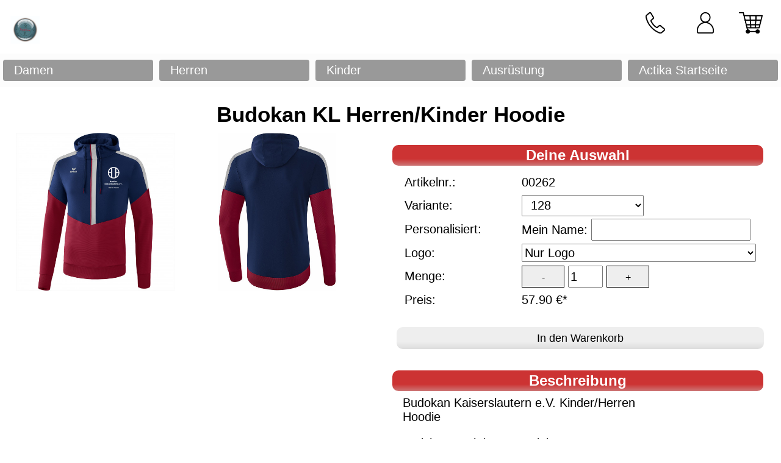

--- FILE ---
content_type: text/html; charset=UTF-8
request_url: https://www.actika.de/index.php?shopnr=00010&action=2&nummer=00262
body_size: 10348
content:
<!DOCTYPE html>
<html lang="de">
<head>

<meta name="Description" content="ACTIKA - Dein Shop" /> 
<meta name="DC.Description" content="ACTIKA - Dein Shop" />
<meta name="robots" content="index,follow" />
<meta name="allow-search" content="YES" />
<meta name="keywords" content="Sport, Shop, Kampfsport, Vereine, Verein, Fanshop, Vereinsshop, Druck, Bedruckt, Shirts, Hoodies, Merchandising" />
<meta name="geo.region" content="DE-RP" />
<meta name="geo.placename" content="Puderbach im Westerwald" />
<meta name="geo.position" content="50.590103,7.603977" />
<meta name="ICBM" content="50.590103,7.603977" />
<meta property="fb:page_id" content="126755637421519" />
<meta name="author" content="ACTIKA Sportprodukte" />
<meta name="language" content="de" />
<meta name="content-language" content="de" />
<meta name="audience" content="Alle" />
<meta name="page-topic" content="Sport" />
<meta name="creation_Date" content="14/01/2021" />
<META name="y_key" content="2b3236da59615c3e">
<meta name="content-type" content="text/html; charset=utf-8" />
<meta http-equiv="cache-control" content="no-cache" />
<meta http-equiv="pragma" content="no-cache" />
<meta http-equiv="content-language" content="de" />
<meta http-equiv="Reply-to" content="info@actika.de" />
<meta charset="UTF-8">

<link rel="stylesheet" type="text/css" href="stylesheetCommon.css?version=103" />
<link rel="stylesheet" type="text/css" href="stylesheetHD.css?version=106" media="screen and (orientation: landscape)" />
<link rel="stylesheet" type="text/css" href="stylesheetMobil.css?version=106" media="screen and (orientation: portrait)" />

<script language="JavaScript" type="text/javascript" src="/actika.js"></script>


<style type="text/css">
/* Benutzer einstellbare Farben. */
#actika_logo {
	background-color: #ffffff;
}

#active_user {
	background-color: #ffffff;
}

#actika_menu {
	background-color: #fcfcfc;
}

#actika_artikel {
	background-color: #ffffff;
}

#actika_newsletter {
	background-color: #000000;
}

#actika_zahlweisen {
	background-color: #ffffff;
}

#actika_footer {
	background-color: #000000;
}

</style>

  <title>ACTIKA - Dein Shop</title>

</head>


<body>
<script type="text/javascript">
<!--
function hover_active (element)
{
	var suchtext = "icon_" + element;
	var new_icon = "/images/" + element + "_red.png";

	document.getElementById(suchtext).setAttribute('src', new_icon);

	return true;
}

function hover_inactika (element)
{
	var suchtext = "icon_" + element;
	var new_icon = "/images/" + element + ".png";

	document.getElementById(suchtext).setAttribute('src', new_icon);

	return true;
}

//-->
</script>

<div>
  <div id="actika_logo">
    <a href="/index.php?shopnr=00010"><img src="/images/webshop/LogoBudokanKL.jpg" class="shop_logo"></a>
  </div>

  <div id="shop_icon_kontakt"><a href="/index.php?shopnr=00010&action=1&textbs=00002"><img src="/images/kontakt.png" title="Kontakt" id="icon_kontakt" onmouseover="hover_active('kontakt');" onmouseout="hover_inactika('kontakt');"></a></div>
  <div id="shop_icon_account"><a href="/index.php?shopnr=00010&action=3"><img src="/images/account.png" title="Kundenkonto" id="icon_account" onmouseover="hover_active('account');" onmouseout="hover_inactika('account');"></a></div>
  <div id="shop_icon_basket"><a href="/index.php?shopnr=00010&action=17"><img src="/images/basket.png" title="Warenkorb" id="icon_basket" onmouseover="hover_active('basket');" onmouseout="hover_inactika('basket');"></a></div>
</div>

<div id="active_user">
<br></div>


<div id="actika_menu">
  <div id="menu_entries">
<div id="menu_entry"><a href="/index.php?shopnr=00010&abteilung=00001" class="fill-div">Damen</a></div><div id="menu_entry"><a href="/index.php?shopnr=00010&abteilung=00002" class="fill-div">Herren</a></div><div id="menu_entry"><a href="/index.php?shopnr=00010&abteilung=00003" class="fill-div">Kinder</a></div><div id="menu_entry"><a href="/index.php?shopnr=00010&abteilung=00007" class="fill-div">Ausr&uuml;stung</a></div><div id="menu_entry"><a href="/index.php" class="fill-div">Actika Startseite</a></div>
  </div>
</div>

<div id="artikel_detail_title">Budokan KL Herren/Kinder Hoodie</div><div id="artikel_detail_subtitle"></div><div id="artikel_content"><div id="artikel_detail_bilder"><div id="artikel_detail_bild"><img src="/images/artikel/art_00262_1.jpeg"></div><div id="artikel_detail_bild"><img src="/images/artikel/art_00262_2.jpeg"></div></div>

<div id="artikel_detail_daten">

<div id="artikel_detail_blocktitle">Deine Auswahl</div>

<form name="artikel_add_warenkorb" id="artikel_add_warenkorb" method="post" action="/index.php">

<table class="zeile_artikel">
<tr>
  <td>Artikelnr.:</td>
  <td>00262</td>
</tr>



<tr>
  <td>Variante:</td>
  <td>
    <select name="artikel_variante" class="input_select_field" id="artikel_variante" onchange="CalcVK_Variante();">
<option value="128:57.90">128</option><option value="140:57.90">140</option><option value="152:57.90">152</option><option value="164:57.90">164</option><option value="S:60.50">S</option><option value="M:60.50">M</option><option value="L:60.50">L</option><option value="XL:60.50">XL</option><option value="2XL:60.50">2XL</option><option value="3XL:60.50">3XL</option>    </select>
  </td>
</tr>

<tr><td>Personalisiert:</td><td>Mein Name: <input type="text" class="input_field" id="artoptpos_00002" name="artoptpos_00002" maxlen="60"><tr><td>Logo:</td><td><select name="artoptpos_00004" id="artoptpos_00004" onchange="CalcVK_Option('artoptpos_00004')" class="input_field"><option value="1:0.0">Nur Logo</option><option value="2:2.0">Logo und Bezeichnung (+ 2.00 &euro;)</option><option value="3:0">Nur Bezeichnung</option><option value="4:3.0">Logo&#044 Bezeichnung und Name (+ 3.00 &euro;)</option></select></td></tr><tr>
  <td>Menge:</td>
  <td>
	<input type="button" value="-" class="plusminus_button" onclick="menge_minus();">
<input type="number" class="input_field_menge" id="menge" name="menge" min="1" max="100" value="1" size="4">	<input type="button" value="+" class="plusminus_button" onclick="menge_plus();">
  </td>
</tr>

<tr>
  <td>Preis:</td>
  <td id="artikel_detail_preis">
57.90 &euro;*  </td>
</tr>
</table>

<input type="hidden" name="shopnr" value="00010">
<input type="hidden" name="action" value="16">
<input type="hidden" name="nummer" value="00262">
<input type="hidden" name="sessionID" value="maa4hk0c5t75tk86v5n7kce32r">

<input class="form_button" type="submit" value="In den Warenkorb" onclick="alert('Bitte melden Sie sich an um Artikel in den Warenkorb zu legen')">
</form>

<div id="artikel_detail_blocktitle">Beschreibung</div>
<div id="artikel_detail_beschreibung">Budokan Kaiserslautern e.V. Kinder/Herren Hoodie<div class="tab-pane active" id="tab-description"><p>Weiches Funktionsmaterial<br>Cotton Touch f&uuml;r ein angenehmes Tragegef&uuml;hl<br>Hoher Kragen mit Kapuze und Kordelzug<br>Rippb&uuml;ndchen an &Auml;rmel und Saum<br>Integrierte K&auml;ngurutasche<br>Kindervariante ohne Kordel an der Kapuze</p></div></div>
<div id="artikel_detail_blocktitle">Spezifikationen</div>

<table class="zeile_artikel">
<tr><td>Hauptfarbe:</td><td>Rot</td></tr><tr><td>Nebenfarbe:</td><td>Blau</td></tr><tr><td>Marke:</td><td>Erima</td></tr><tr><td>Produktart:</td><td>Hoodie</td></tr><tr><td>Produktart:</td><td>Kaputzenpulli</td></tr><tr><td>Material:</td><td>100% Polyester</td></tr></table>

<div id="lkinfo_button">
<input class="form_button" type="button" onclick="return switch_lkinfo();" value="Sicherheits und Herstellerinfos">
</div>

<div id="lkinfo_area">




<div id="artikel_detail_blocktitle">Verantwortliche Person</div>



</div>

</div>
</div>
<div id="artikel_detail_subtitle">* Preise inkl. MwSt. ggf. zzgl. Versandkosten </div>


<script type="text/javascript">
<!--
var vkpreis = 57.90;
var vkoption = 0;

function CalcVK_Variante()
{
	text = document.getElementById('artikel_variante').value;
	const artikelArray = text.split(":");
	vkpreis = artikelArray[1];

	var vk_total = parseFloat(vkpreis) + parseFloat(vkoption);
	vk_ausgabe = sprintf("%3.2f &euro;*", vk_total);

	document.getElementById('artikel_detail_preis').innerHTML = vk_ausgabe;

	return false;
}

function CalcVK_Option(option)
{
	text = document.getElementById(option).value;
	const artikelArray = text.split(":");
	vkoption = artikelArray[1];

	var vk_total = parseFloat(vkpreis) + parseFloat(vkoption);
	vk_ausgabe = sprintf("%3.2f &euro;*", vk_total);

	document.getElementById('artikel_detail_preis').innerHTML = vk_ausgabe;
}

function menge_plus()
{
	menge = document.getElementById('menge').value;

	if (menge < 100) menge++;

	document.getElementById('menge').value = menge;

	return false;
}

function menge_minus()
{
	menge = document.getElementById('menge').value;

	if (menge > 1) menge--;

	document.getElementById('menge').value = menge;


	return false;
}

function switch_lkinfo()
{
	info_area = document.getElementById("lkinfo_area");
	if (info_area.style.display === "block")
		info_area.style.display = "none";
	else
		info_area.style.display = "block";

	return false;
}

//-->
</script>


<div id="actika_zahlweisen">
	<img src="/images/ueberweisung.png">
	<img src="/images/lastschrift.png">
	<img src="/images/paypal.png">
	<img src="/images/visa.png">
</div>

<div id="actika_footcontent">
<div id="actika_footer">

    <div id="footer_entry">
      <a href="/index.php?shopnr=00010&action=1&textbs=00001">Impressum</a>
    </div>
    <div id="footer_entry">
      <a href="/index.php?shopnr=00010&action=1&textbs=00002">Kontakt</a>
    </div>
    <div id="footer_entry">
      <a href="/index.php?shopnr=00010&action=1&textbs=00003">AGB</a>
    </div>
    <div id="footer_entry">
      <a href="/index.php?shopnr=00010&action=1&textbs=00004">Datenschutz</a>
    </div>
    <div id="footer_entry">
      <a href="/index.php?shopnr=00010&action=1&textbs=00005">Lieferzeit</a>
    </div>
    <div id="footer_entry">
      <a href="/index.php?shopnr=00010&action=1&textbs=00006">Widerrufsrecht</a>
    </div>
    <div id="footer_entry">
      <a href="/index.php?shopnr=00010&action=1&textbs=00007">Versand</a>
    </div>
    <div id="footer_entry">
      <a href="/index.php?shopnr=00010&action=1&textbs=00008">Retoure</a>
    </div>
</div>
</div>

<div id="actika_footcontent">
&#169; 2025 Actika Sportprodukte
</div>


</body>


</html>



--- FILE ---
content_type: text/css
request_url: https://www.actika.de/stylesheetCommon.css?version=103
body_size: 12077
content:
/*
 * Allgemeine CSS Einstellungen für alle Geräte gültig
 */
body{
	padding-left: 0px;
	margin: 0px;
	overflow-y: auto;
	overflow-x: hidden;
	background-color: #FFFFFF;
}

.shop_logo {
	height: auto;
}

#menu_entry a:active
{
	text-decoration: none;
}
#menu_entry a:hover
{
	text-decoration: none;
}
#menu_entry a:link
{
	text-decoration: none;
	color: #ffffff;
}
#menu_entry a:visited
{
	text-decoration: none;
	color: #ffffff;
}
#menu_entry a:focus
{
	text-decoration: none;
}

#actika_logo {
	background-color: #FF0000;
	width: 100%;
	position: relative;
}

#actika_logo img {
	position: absolute;
	height: 45px;
	left: 1%;
	top: 70%;
	transform: translate(10%, -50%);
	border: 0;
}

#menu_entry {
	border-radius: 4px;
	width: 100%;
	font-family: Arial, Helvetica, sans-serif;
	color: #ffffff;
	display: block;
	background-color: #999999;
}

a.fill-div {
    display: block;
    height: 100%;
    width: 100%;
    text-decoration: none;
}

#menu_entry:hover {
	-webkit-transition: background-color 1s;
	transition: background-color 1s;
	color: #ffffff;
	background-color: #cc3838;
}

#artikel_entries {
	justify-content: center;
	display: flex;
	flex-flow: row wrap;
}

.full_artikel_entry {
	display: block;
	height: 100%;
	width: 100%;
}

#artikel_entry {
	border:1px solid #000000;
	margin-right: 10px;
	margin-left: 10px;
	margin-top: 10px;
	margin-bottom: 10px;
	height: auto;
	padding: 10px;
	background-color: #ffffff;
	position: relative;
}

#artikel_entry:hover{
	border: 3px solid #ff0000;
	-webkit-transition: border 0.2s;
	transition: border 0.2s;
}

#artikel_entry a:active
{
	text-decoration: none;
}
#artikel_entry a:hover
{
	text-decoration: none;
}
#artikel_entry a:link
{
	text-decoration: none;
	color: #000000;
}
#artikel_entry a:visited
{
	text-decoration: none;
	color: #000000;
}
#artikel_entry a:focus
{
	text-decoration: none;
}

#artikel_bild1url {
	place-items: center;
}

#artikel_bild1url img {
	margin-top: 10px;
	margin-left: auto;
	margin-right: auto;
	margin-bottom: 50px;
	padding: 5px;
	display: block;

}

#artikel_titel {
	font-family: Arial, Helvetica, sans-serif;
	display: flex;
	justify-content: center;
	align-items: center;
}

#artikel_shopsubtitel {
	font-family: Arial, Helvetica, sans-serif;
	display: flex;
	justify-content: center;
	align-items: center;
}

#artikel_preis {
	font-family: Arial, Helvetica, sans-serif;
	font-weight: bold;
	display: flex;
	justify-content: center;
	align-items: center;
	position: absolute;
	width: 100%;
	text-align: center;
}

#artikel_varianten{
	bottom: 8px;
	display: flex;
	width: auto;
	align-items: center;
	width: 100%;
	text-align: center;
	position: absolute;
	justify-content: center;
	align-items: center;
}

#artikel_artvar {
	font-family: Arial, Helvetica, sans-serif;
	background-color: #dddddd;
	justify-content: center;
	margin-left: 2px;
	margin-right: 2px;
	width: auto;
}

#actika_zahlweisen {
	border-top: 1px solid #ff0000;
	text-align: center;
	justify-content: center;
	display: flex;
	flex-flow: row wrap;
}

#actika_zahlweisen img {
	height: auto;
	margin-top: 5px;
	margin-left: 5px;
	margin-right: 5px;
	margin-bottom: 5px;
	display: block;
	border: 0;
}

#actika_footcontent {
	border-top: 1px solid #666666;
	font-family: Arial, Helvetica, sans-serif;
	background-color: #000000;
	color: #dddddd;
	justify-content: center;
	align-items: center;
	text-align: center;
}

#actika_footer {
	width: 100%;
	color: #dddddd;
	justify-content: center;
	align-items: center;
	text-align: center;
}

#footer_entry {
	border:1px solid #000000;
	margin-right: 10px;
	margin-left: 10px;
	margin-top: 10px;
	margin-bottom: 10px;
	height: fit-content;
	padding: 10px;
	background-color: #000000;
	position: relative;
}

#footer_entry a:active
{
	text-decoration: none;
}
#footer_entry a:hover
{
	text-decoration: none;
}
#footer_entry a:link
{
	text-decoration: none;
	color: #ffffff;
}
#footer_entry a:visited
{
	text-decoration: none;
	color: #ffffff;
}
#footer_entry a:focus
{
	text-decoration: none;
}

#text_entries {
	margin-right: 1%;
	margin-left: 1%;
	margin-bottom: 10px;
	font-family: Arial, Helvetica, sans-serif;
}

#text_content {
	font-family: Arial, Helvetica, sans-serif;
	margin-left: 2%;
}

#text_titel {
	font-family: Arial, Helvetica, sans-serif;
	display: flex;
	justify-content: center;
	align-items: center;
	margin-top: 10px;
	text-align: center;
}

#text_input {
	font-family: Arial, Helvetica, sans-serif;
	display: flex;
	justify-content: center;
	align-items: center;
	margin-top: 15px;
}

#actika_message {
	font-family: Arial, Helvetica, sans-serif;
	display: flex;
	color: #cc3838;
	justify-content: center;
	align-items: center;
	text-align: center;
	margin-top: 15px;
}

.input_form
{
	font-family: Arial, Helvetica, sans-serif;
	justify-content: center;
	align-items: center;
	text-align: center;
}

.input_label
{
	font-family: Arial, Helvetica, sans-serif;
	color: #000000;
	display: flex;
	margin-top: 15px;
	text-align: center;
}

.input_field_left
{
	justify-content: left;
	align-items: left;
}

.xtoggle-control
{
	justify-content: left;
	align-items: left;
	display: block;
	margin-top: 15px;
}

.toggle-control {
  margin-top: 20px;
  display: block;
  position: relative;
  padding-left: 120px;
  margin-bottom: 20px;
  cursor: pointer;
  vertical-align: middle;
  -webkit-user-select: none;
     -moz-user-select: none;
      -ms-user-select: none;
          user-select: none;
}
.toggle-control input {
  position: absolute;
  opacity: 0;
  cursor: pointer;
  height: 0;
  width: 0;
}
.toggle-control input:checked ~ .control {
  background-color: #00DD00;
}
.toggle-control .control {
  position: absolute;
  top: 0;
  left: 0;
  background-color: #CCCCCC;
  transition: background-color 0.15s ease-in;
}
.toggle-control .control:after {
  content: "";
  position: absolute;
  left: 2px;
  top: 2px;
  background: white;
  transition: left 0.15s ease-in;
}

.toggle-control .control_text {
  font-size: 12px;
  margin-top: 4px;
  margin-bottom: -7px;
}


#red_line
{
	border-top: 1px solid #ff0000;
	width: 100%;
}

#active_user
{
	font-family: Arial, Helvetica, sans-serif;
	color: #000000;
	text-align: right;
	padding-right: 15px;
}

/* Chrome, Safari, Edge, Opera */
input::-webkit-outer-spin-button,
input::-webkit-inner-spin-button {
  -webkit-appearance: none;
  margin: 0;
}

/* Firefox */
input[type=number] {
  -moz-appearance: textfield;
}

.plusminus_button
{
	cursor: pointer;
	outline: 0;
	display: inline-block;
	font-weight: 400;
	line-height: 1.5;
	text-align: center;
	background-color: #eeeeee;
	border: 1px solid transparent;
	font-size: 1rem;
	color: #000000;
	border-color: #000000;
}

.form_button
{
	justify-content: center;
	align-items: center;
	border: none;
	outline: none;
	width: 100%;
	border-radius: 10px;
	background: linear-gradient(to top, #ddd, #eee 33%);
}

.form_button:hover
{
	-webkit-transition: background 1s;
	transition: background 1s;
	color: #ffffff;
	cursor: pointer;
	background: linear-gradient(to top, #c77, #c33 33%);
}

#lkinfo_button
{
	width: 98%;
}

#artikel_content
{
	display: flex;
	flex-flow: row wrap;
	width: 100%;
	position: relative;
}


#artikel_detail_bilder
{
	justify-content: center;
	display: flex;
	flex-flow: row wrap;
	position: relative;
}
#artikel_detail_title
{
	justify-content: center;
	align-items: center;
	text-align: center;
	font-family: Arial, Helvetica, sans-serif;
	font-weight: 800;
	color: #000000;
	margin: 25px 0px 0px;
}
#artikel_detail_subtitle
{
	justify-content: center;
	align-items: center;
	text-align: center;
	font-family: Arial, Helvetica, sans-serif;
	color: #000000;
	margin: 5px 0px 0px;
}
#artikel_detail_beschreibung
{
	text-align: left;
	font-family: Arial, Helvetica, sans-serif;
	color: #000000;
	padding-left: 20px;
	padding-right: 1%;
}

#artikel_detail_daten
{
	display: flex;
	flex-flow: row wrap;
	position: relative;
}

#artikel_detail_bild
{
	width: 45%;
	position: relative;
	padding: 5px;
	height: fit-content;
}

#artikel_detail_bild img
{
	width: 90%;
}

#artikel_add_warenkorb
{
	width: 98%;
}

#lkinfo_area
{
	width: 99%;
	display: none;
	margin-left: 1%;
}

#artikel_detail_blocktitle
{
	background-color: #cc3838;
	color: #FFFFFF;
	width: 99%;
	text-align: center;
	font-family: Arial, Helvetica, sans-serif;
	padding: 3px 0px 3px 0px;	
	margin: 25px 0.5% 8px 0.5%;
	border-radius: 10px;
	background: linear-gradient(to top, #c77, #c33 33%);
}

.zeile_artikel
{
	table-layout: fixed;
	width: 100%;
	display: block;
	padding-left: 20px;
	font-family: Arial, Helvetica, sans-serif;
	white-space: nowrap;
}

.listenwrapper {
  margin: 0 auto;
  padding: 4px 10px 10px 10px;
  max-width: 100%;
}

.listentable {
  margin: 0 0 10px 0;
  width: 100%;
  box-shadow: 0 1px 3px rgba(0, 0, 0, 0.2);
  display: table;
  border-spacing:0;
  padding: 0px;

  -moz-border-radius-topright:6px;
  -webkit-border-top-right-radius:6px;
  border-top-right-radius:6px;

  -moz-border-radius-topleft:6px;
  -webkit-border-top-left-radius:6px;
  border-top-left-radius:6px;
}

.listenrow {
  display: table-row;
  height:32px;
}
.listenrow.header {
  font-weight: 900;
  color: #ffffff;
  background: #cc3838;
  height:30px;
}
.listenrow.green {
  font-weight: 900;
  color: #ffffff;
  background: #27ae60;
}


.listenrow.blue {
  background: #2980b9;
  font-weight: 900;
  color: #ffffff;
}

.listenrow.header {
  background: #ea6153;
}

.listenrow.header:hover {
    background:#ea6153;
}

.listenrow.green:hover {
    background:#27ae60;
}
.listenrow.blue:hover {
    background:#2980b9;
}
.listenrow:hover {
    background:#BBBBBB;
}


.listenrow.header a {
	display: block;
	white-space: nowrap;
}
.listenrow.header a:active
{
	text-decoration: none;
	color: #FFFFFF;
}
.listenrow.header a:hover
{
	text-decoration: none;
	color: #FFFFFF;
}
.listenrow.header a:link
{
	text-decoration: none;
	color: #FFFFFF;
}
.listenrow.header a:visited
{
	text-decoration: none;
	color: #FFFFFF;
}
.listenrow.header a:focus
{
	text-decoration: none;
	color: #FFFFFF;
}

.listencell
{
  border-right: 1px solid #cccccc;
  border-bottom: 1px solid #cccccc;
  padding: 0px 10px;
  display: table-cell;
  white-space: nowrap;
  font-family: Arial;
  vertical-align: middle;
}

.listencell a
{
  color: #000000;
}
.listenrcell a
{
  color: #000000;
}

.listenrcell
{
  border-right: 1px solid #cccccc;
  border-bottom: 1px solid #cccccc;
  padding: 0px 10px;
  display: table-cell;
  text-align: right;
  white-space: nowrap;
  font-family: Arial;
  vertical-align: middle;
}

.listenrcell img{
	width: 24px;
	height: auto;
	vertical-align: middle;
}

.listens2cell {
  padding: 0px 10px;
  display: table-cell;
  text-align:right;
  font-weight: 900;
  white-space: nowrap;
  font-family:Arial;
  vertical-align:middle;
  color: #ffffff;
  background: #2980b9;
}


.radio_middle {
  width: 100%;
  text-align: center;
}
.radio_middle input[type=radio] {
  display: none;
}
.radio_middle input[type=radio]:checked + .box {
  background-color: #cc3838;
}
.radio_middle input[type=radio]:checked + .box span {
  color: white;
  transform: translateY(18px);
}
.radio_middle input[type=radio]:checked + .box span:before {
  transform: translateY(0px);
  opacity: 1;
}
.radio_middle .box {
  width: 200px;
  height: 100px;
  background-color: #dddddd;
  transition: all 250ms ease;
  will-change: transition;
  display: inline-block;
  text-align: center;
  cursor: pointer;
  position: relative;
  font-family: "Arial", sans-serif;
  font-weight: 900;
}
.radio_middle .box:active {
  transform: translateY(10px);
}
.radio_middle .box span {
  position: absolute;
  transform: translate(0, 4px);
  left: 0;
  right: 0;
  transition: all 300ms ease;
  font-size: 1.5em;
  user-select: none;
  color: #7e7e7e;
}
.radio_middle .box span:before {
  font-size: 1.2em;
  font-family: Arial;
  display: block;
  transform: translateY(-35px);
  opacity: 0;
  transition: all 300ms ease-in-out;
  font-weight: normal;
  color: white;
}
.radio_middle .abholung span:before {
  content: "▼";
}
.radio_middle .DHLVersand span:before {
  content: "▼";
}



--- FILE ---
content_type: text/css
request_url: https://www.actika.de/stylesheetHD.css?version=106
body_size: 3150
content:
.shop_logo {
	max-width: 25%;
}

#actika_logo {
	height: 70px;
}

#menu_entries {
	display: flex;
}

#menu_entry {
	font-size: 20px;
	padding: 6px;
	padding-right: 18px;
	padding-left: 18px;
	margin-right: 5px;
	margin-left: 5px;
	margin-top: 10px;
	margin-bottom: 10px;
}

#artikel_bild1url img {
	margin-bottom: 50px;
	width: 70%;
	height: 50%;
}

#artikel_entry {
	width: 22%;
}

#artikel_titel {
	font-size: 16px;
	line-height: 22px;
}

#artikel_shopsubtitel {
	font-size: 14px;
	line-height: 22px;
}

#artikel_preis {
	font-size: 20px;
	bottom: 38px;
}

#artikel_artvar {
	font-size: 12px;
	min-width: 30px;
}

#actika_zahlweisen img {
	width: 10%;
}

#actika_footer {
	line-height: 22px;
	display: flex;
}

#actika_footcontent {
	font-size: 16px;
	padding-top: 3px;
	padding-bottom: 3px;
}

#text_content {
	font-size: 14px;
}

#text_titel {
	font-size: 32px;
}

#actika_message {
	font-size: 20px;
}

#shop_icon_basket img{
	position: absolute;
	padding-left: 10px;
	padding-right: 10px;
	padding-bottom: 5px;
	padding-top: 5px;
	top: 15px;
	right: 20px;
	justify-content: center;
	border: 0px;
	height: 35px;
	width: auto;
}

#shop_icon_account img{
	position: absolute;
	padding-left: 10px;
	padding-right: 10px;
	padding-bottom: 5px;
	padding-top: 5px;
	top: 15px;
	right: 100px;
	justify-content: center;
	border: 0px;
	height: 35px;
	width: auto;
}

#shop_icon_kontakt img{
	position: absolute;
	padding-left: 10px;
	padding-right: 10px;
	padding-bottom: 5px;
	padding-top: 5px;
	top: 15px;
	right: 180px;
	justify-content: center;
	border: 0px;
	height: 35px;
	width: auto;
}


#artikel_detail_bilder
{
	width: 50%;
}

#artikel_detail_title {
	font-size: 35px;
}
#artikel_detail_subtitle {
	font-size: 15px;
}
#artikel_detail_beschreibung
{
	font-size: 20px;
}
#artikel_detail_blocktitle
{
	font-weight: 600;
	font-size: 24px;
}
.plusminus_button
{
	padding-top: 4px;
	width: 70px;
	height: 36px;
}

.input_select_field {
	padding: 2px 10px;
	height: 35px;
	font-size: 20px;
	width: 200px;
}
.input_field
{
	height: 30px;
	font-size: 20px;
}
.input_field_full
{
	width: 100%;
	height: 30px;
	font-size: 20px;
}
.input_field_menge
{
	height: 30px;
	font-size: 20px;
}
#artikel_detail_daten
{
	width: 48%;
}

#password_meter
{
	margin-top: 4px;
	background-color: #aaaaaa;
	height: 22px;
}

.zeile_artikel tr
{
	height: 35px;
	font-size: 20px;
}
.zeile_artikel td:first-child{
	width: 300px;
}

.input_form
{
	margin-left: 20%;
	margin-right: 20%;
	width: 60%;
}

.input_form_full
{
	margin-left: 20%;
	margin-right: 20%;
	width: 60%;
}

.form_button
{
	padding: 0 15px;
	font-size: 18px;
	line-height: 36px;
	font-weight: 500;
	margin: 25px 10px 10px;
}

.listencell
{
  font-size: 12px;
}

.listenrcell
{
  font-size: 12px;
}

.listens2cell
{
  font-size:13px;
}

.toggle-control {
  font-size: 18px;
}

.toggle-control .control {
  border-radius: 10px;
  height: 20px;
  width: 50px;
}
.toggle-control .control:after {
  border-radius: 8px;
  width: 16px;
  height: 16px;
}

.toggle-control .control_text {
  font-size: 12px;
  margin-top: 4px;
  margin-bottom: -7px;
}
.toggle-control input:checked ~ .control:after {
  left: 31px;
}



--- FILE ---
content_type: text/css
request_url: https://www.actika.de/stylesheetMobil.css?version=106
body_size: 3368
content:
.shop_logo {
	max-width: 50%;
	margin-top: 10px;
	padding-top: 30px;
	padding-bottom: 60px;
}

#actika_logo {
	height: 150px;
}

#menu_entries {
	display: block;
	justify-content: center;
	align-items: center;
	padding-top: 20px;
	padding-bottom: 20px;
}

#menu_entry {
	width: 96%;
	font-size: 60px;
	display: block;
	padding-left: 20px;
	padding-top: 10px;
	padding-bottom: 10px;
	margin-top: 10px;
	margin-bottom: 10px;
	margin-left: 1%;
	margin-right: 1%;
}

#artikel_bild1url img {
	margin-bottom: 170px;
	width: 50%;
	height: auto;
}

#artikel_entry {
	width: 100%;
}

#artikel_titel {
	font-size: 48px;
	line-height: 64px;
}

#artikel_shopsubtitel {
	font-size: 30px;
	line-height: 40px;
}

#artikel_preis {
	font-size: 60px;
	bottom: 100px;
}

#artikel_artvar {
	font-size: 40px;
	min-width: 80px;
}

#actika_zahlweisen img {
	width: 23%;
}

#actika_footer {
	line-height: 24px;
	display: block;
}

#actika_footcontent {
	font-size: 30px;
	padding-top: 15px;
	padding-bottom: 15px;
}

#text_content {
	font-size: 32px;
}

#text_titel {
	font-size: 44px;
}

#actika_message {
	font-size: 36px;
}

#text_input {
	font-size: 36px;
}

#shop_icon_basket img{
	position: absolute;
	padding-left: 10px;
	padding-right: 10px;
	padding-bottom: 5px;
	padding-top: 12px;
	top: 15px;
	right: 20px;
	justify-content: center;
	border: 0px;
	height: 60px;
	width: auto;
}

#shop_icon_account img{
	position: absolute;
	padding-left: 10px;
	padding-right: 10px;
	padding-bottom: 5px;
	padding-top: 12px;
	top: 15px;
	right: 120px;
	justify-content: center;
	border: 0px;
	height: 60px;
	width: auto;
}

#shop_icon_kontakt img{
	position: absolute;
	padding-left: 10px;
	padding-right: 10px;
	padding-bottom: 5px;
	padding-top: 12px;
	top: 15px;
	right: 220px;
	justify-content: center;
	border: 0px;
	height: 60px;
	width: auto;
}

#artikel_detail_bilder
{
	width: 100%;
}

#artikel_detail_title {
	font-size: 50px;
}
#artikel_detail_subtitle {
	font-size: 28px;
}
#artikel_detail_beschreibung
{
	font-size: 30px;
}

#artikel_detail_blocktitle
{
	font-weight: 600;
	font-size: 48px;
}
.plusminus_button
{
	padding-top: 14px;
	width: 110px;
	height: 70px;
}
.input_select_field {
	height: 65px;
	font-size: 40px;
	width: 200px;
}
.input_field
{
	border: 2px solid;
	width: 50%;
	height: 65px;
	font-size: 40px;
}
.input_field_menge
{
	width: 15%;
	height: 65px;
	font-size: 40px;
}

#artikel_detail_daten
{
	width: 100%;
}
.zeile_artikel tr
{
	height: 80px;;
	font-size: 40px;
}
.zeile_artikel td:first-child{
	width: 300px;
}

.input_form
{
	font-size: 40px;
	margin-left: 5%;
	margin-right: 5%;
	width: 90%;
}
.input_field_full
{
	font-size: 40px;
	margin-left: 5%;
	margin-right: 5%;
	width:100%;
}

.form_button
{
	padding: 0 15px;
	font-size: 50px;
	line-height: 75px;
	font-weight: 500;
	margin: 25px 10px 10px;
}

.input_label
{
	font-size: 38px;
}

#active_user
{
	font-size: 38px;
}

.listencell
{
  font-size: 20px;
}

.listenrcell
{
  font-size: 24px;
}

.listens2cell
{
  font-size:24px;
}

.toggle-control {
  font-size: 35px;
}
.toggle-control .control {
  height: 40px;
  width: 100px;
  border-radius: 20px;
}
.toggle-control .control:after {
  border-radius: 16px;
  width: 32px;
  height: 32px;
}

.toggle-control .control_text {
  font-size: 12px;
  margin-top: 4px;
  margin-bottom: -7px;
}
.toggle-control input:checked ~ .control:after {
  left: 62px;
}



--- FILE ---
content_type: application/javascript
request_url: https://www.actika.de/actika.js
body_size: 2391
content:
/**
 * sprintf() for JavaScript v.0.4
 *
 * Copyright (c) 2007 Alexandru Marasteanu <http://alexei.417.ro/>
 * Thanks to David Baird (unit test and patch).
 *
 * This program is free software; you can redistribute it and/or modify it under
 * the terms of the GNU General Public License as published by the Free Software
 * Foundation; either version 2 of the License, or (at your option) any later
 * version.
 *
 * This program is distributed in the hope that it will be useful, but WITHOUT
 * ANY WARRANTY; without even the implied warranty of MERCHANTABILITY or FITNESS
 * FOR A PARTICULAR PURPOSE. See the GNU General Public License for more
 * details.
 *
 * You should have received a copy of the GNU General Public License along with
 * this program; if not, write to the Free Software Foundation, Inc., 59 Temple
 * Place, Suite 330, Boston, MA 02111-1307 USA
 */

function str_repeat(i, m) { for (var o = []; m > 0; o[--m] = i); return(o.join('')); }

function sprintf () {
  var i = 0, a, f = arguments[i++], o = [], m, p, c, x;
  while (f) {
    if (m = /^[^\x25]+/.exec(f)) o.push(m[0]);
    else if (m = /^\x25{2}/.exec(f)) o.push('%');
    else if (m = /^\x25(?:(\d+)\$)?(\+)?(0|'[^$])?(-)?(\d+)?(?:\.(\d+))?([b-fosuxX])/.exec(f)) {
      if (((a = arguments[m[1] || i++]) == null) || (a == undefined)) throw("Too few arguments.");
      if (/[^s]/.test(m[7]) && (typeof(a) != 'number'))
        throw("Expecting number but found " + typeof(a));
      switch (m[7]) {
        case 'b': a = a.toString(2); break;
        case 'c': a = String.fromCharCode(a); break;
        case 'd': a = parseInt(a); break;
        case 'e': a = m[6] ? a.toExponential(m[6]) : a.toExponential(); break;
        case 'f': a = m[6] ? parseFloat(a).toFixed(m[6]) : parseFloat(a); break;
        case 'o': a = a.toString(8); break;
        case 's': a = ((a = String(a)) && m[6] ? a.substring(0, m[6]) : a); break;
        case 'u': a = Math.abs(a); break;
        case 'x': a = a.toString(16); break;
        case 'X': a = a.toString(16).toUpperCase(); break;
      }
      a = (/[def]/.test(m[7]) && m[2] && a > 0 ? '+' + a : a);
      c = m[3] ? m[3] == '0' ? '0' : m[3].charAt(1) : ' ';
      x = m[5] - String(a).length;
      p = m[5] ? str_repeat(c, x) : '';
      o.push(m[4] ? a + p : p + a);
    }
    else throw ("Huh ?!");
    f = f.substring(m[0].length);
  }
  return o.join('');
}

